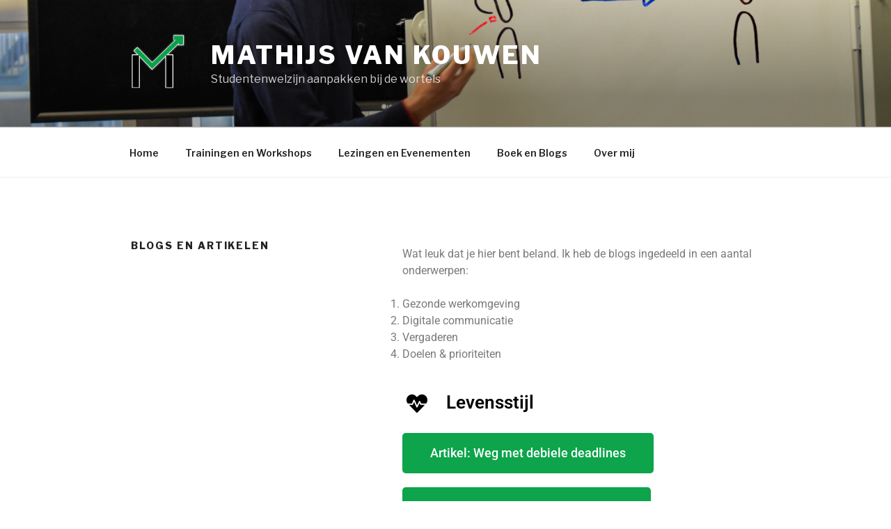

--- FILE ---
content_type: text/css
request_url: https://mathijsvankouwen.nl/wp-content/uploads/elementor/css/post-1322.css?ver=1751795665
body_size: 3308
content:
.elementor-widget-text-editor{font-family:var( --e-global-typography-text-font-family ), Sans-serif;font-weight:var( --e-global-typography-text-font-weight );color:var( --e-global-color-text );}.elementor-widget-text-editor.elementor-drop-cap-view-stacked .elementor-drop-cap{background-color:var( --e-global-color-primary );}.elementor-widget-text-editor.elementor-drop-cap-view-framed .elementor-drop-cap, .elementor-widget-text-editor.elementor-drop-cap-view-default .elementor-drop-cap{color:var( --e-global-color-primary );border-color:var( --e-global-color-primary );}.elementor-widget-icon.elementor-view-stacked .elementor-icon{background-color:var( --e-global-color-primary );}.elementor-widget-icon.elementor-view-framed .elementor-icon, .elementor-widget-icon.elementor-view-default .elementor-icon{color:var( --e-global-color-primary );border-color:var( --e-global-color-primary );}.elementor-widget-icon.elementor-view-framed .elementor-icon, .elementor-widget-icon.elementor-view-default .elementor-icon svg{fill:var( --e-global-color-primary );}.elementor-1322 .elementor-element.elementor-element-9b7d1c3 .elementor-icon-wrapper{text-align:center;}.elementor-1322 .elementor-element.elementor-element-9b7d1c3 .elementor-icon{font-size:30px;}.elementor-1322 .elementor-element.elementor-element-9b7d1c3 .elementor-icon svg{height:30px;}.elementor-widget-heading .elementor-heading-title{font-family:var( --e-global-typography-primary-font-family ), Sans-serif;font-weight:var( --e-global-typography-primary-font-weight );color:var( --e-global-color-primary );}.elementor-widget-button .elementor-button{background-color:var( --e-global-color-accent );font-family:var( --e-global-typography-accent-font-family ), Sans-serif;font-weight:var( --e-global-typography-accent-font-weight );}.elementor-1322 .elementor-element.elementor-element-bd0af49 .elementor-button{background-color:#0da44c;}.elementor-1322 .elementor-element.elementor-element-3af7048 .elementor-icon-wrapper{text-align:center;}.elementor-1322 .elementor-element.elementor-element-3af7048 .elementor-icon{font-size:30px;}.elementor-1322 .elementor-element.elementor-element-3af7048 .elementor-icon svg{height:30px;}.elementor-1322 .elementor-element.elementor-element-2fd15f7 .elementor-icon-wrapper{text-align:center;}.elementor-1322 .elementor-element.elementor-element-2fd15f7 .elementor-icon{font-size:30px;}.elementor-1322 .elementor-element.elementor-element-2fd15f7 .elementor-icon svg{height:30px;}.elementor-1322 .elementor-element.elementor-element-3d9d182 .elementor-icon-wrapper{text-align:center;}.elementor-1322 .elementor-element.elementor-element-3d9d182 .elementor-icon{font-size:30px;}.elementor-1322 .elementor-element.elementor-element-3d9d182 .elementor-icon svg{height:30px;}@media(min-width:768px){.elementor-1322 .elementor-element.elementor-element-2627260{width:12.045%;}.elementor-1322 .elementor-element.elementor-element-a365083{width:87.955%;}.elementor-1322 .elementor-element.elementor-element-6cb13ce{width:11.854%;}.elementor-1322 .elementor-element.elementor-element-e91abbc{width:88.146%;}.elementor-1322 .elementor-element.elementor-element-3994f50{width:12.045%;}.elementor-1322 .elementor-element.elementor-element-a9f5cc1{width:87.955%;}.elementor-1322 .elementor-element.elementor-element-4e86e18{width:12.045%;}.elementor-1322 .elementor-element.elementor-element-e07b3d2{width:87.955%;}}